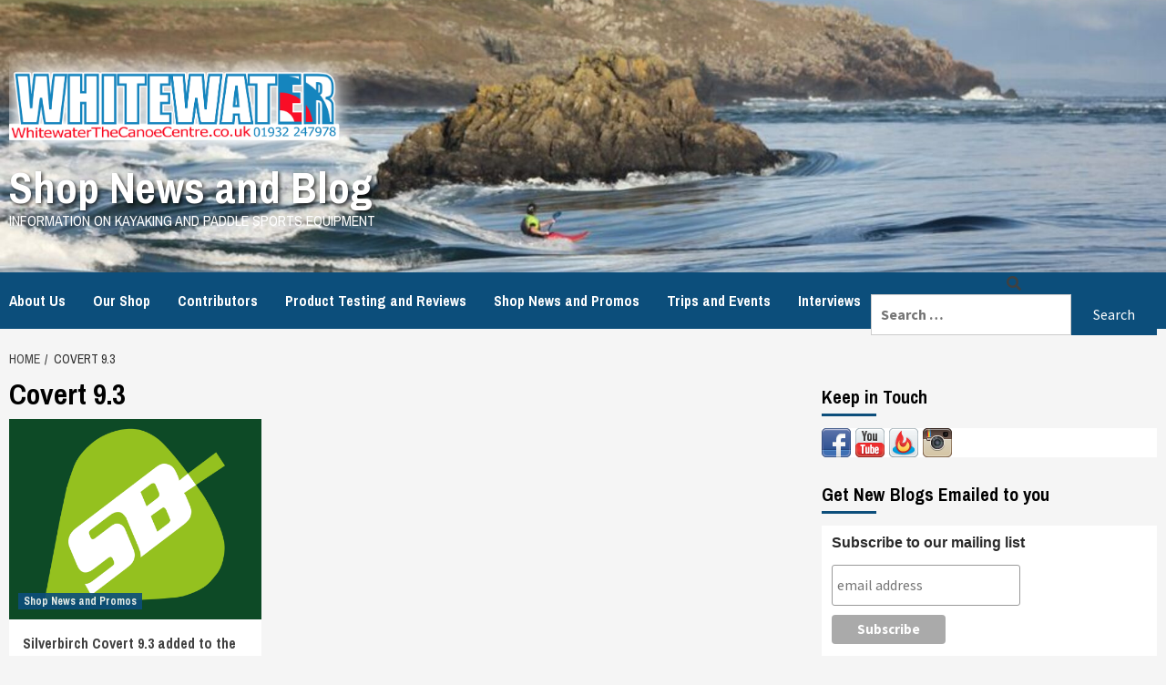

--- FILE ---
content_type: text/html; charset=UTF-8
request_url: http://blog.whitewaterthecanoecentre.co.uk/tag/covert-9-3/
body_size: 11329
content:
<!doctype html>
<html dir="ltr" lang="en-US" prefix="og: https://ogp.me/ns#">
<head>
    <meta charset="UTF-8">
    <meta name="viewport" content="width=device-width, initial-scale=1">
    <link rel="profile" href="http://gmpg.org/xfn/11">

    <title>Covert 9.3 | Shop News and Blog</title>

		<!-- All in One SEO 4.9.3 - aioseo.com -->
	<meta name="robots" content="max-image-preview:large" />
	<link rel="canonical" href="http://blog.whitewaterthecanoecentre.co.uk/tag/covert-9-3/" />
	<meta name="generator" content="All in One SEO (AIOSEO) 4.9.3" />
		<script type="application/ld+json" class="aioseo-schema">
			{"@context":"https:\/\/schema.org","@graph":[{"@type":"BreadcrumbList","@id":"http:\/\/blog.whitewaterthecanoecentre.co.uk\/tag\/covert-9-3\/#breadcrumblist","itemListElement":[{"@type":"ListItem","@id":"http:\/\/blog.whitewaterthecanoecentre.co.uk#listItem","position":1,"name":"Home","item":"http:\/\/blog.whitewaterthecanoecentre.co.uk","nextItem":{"@type":"ListItem","@id":"http:\/\/blog.whitewaterthecanoecentre.co.uk\/tag\/covert-9-3\/#listItem","name":"Covert 9.3"}},{"@type":"ListItem","@id":"http:\/\/blog.whitewaterthecanoecentre.co.uk\/tag\/covert-9-3\/#listItem","position":2,"name":"Covert 9.3","previousItem":{"@type":"ListItem","@id":"http:\/\/blog.whitewaterthecanoecentre.co.uk#listItem","name":"Home"}}]},{"@type":"CollectionPage","@id":"http:\/\/blog.whitewaterthecanoecentre.co.uk\/tag\/covert-9-3\/#collectionpage","url":"http:\/\/blog.whitewaterthecanoecentre.co.uk\/tag\/covert-9-3\/","name":"Covert 9.3 | Shop News and Blog","inLanguage":"en-US","isPartOf":{"@id":"http:\/\/blog.whitewaterthecanoecentre.co.uk\/#website"},"breadcrumb":{"@id":"http:\/\/blog.whitewaterthecanoecentre.co.uk\/tag\/covert-9-3\/#breadcrumblist"}},{"@type":"Organization","@id":"http:\/\/blog.whitewaterthecanoecentre.co.uk\/#organization","name":"Shop News and Blog","description":"Information on Kayaking and Paddle sports Equipment","url":"http:\/\/blog.whitewaterthecanoecentre.co.uk\/","logo":{"@type":"ImageObject","url":"http:\/\/blog.whitewaterthecanoecentre.co.uk\/wp-content\/uploads\/2022\/02\/cropped-cropped-wwtcctrans-1.png","@id":"http:\/\/blog.whitewaterthecanoecentre.co.uk\/tag\/covert-9-3\/#organizationLogo","width":1061,"height":354},"image":{"@id":"http:\/\/blog.whitewaterthecanoecentre.co.uk\/tag\/covert-9-3\/#organizationLogo"},"sameAs":["https:\/\/www.facebook.com\/Whitewaterthecanoecentre","https:\/\/www.instagram.com\/whitewatertcc\/","https:\/\/www.youtube.com\/user\/whitewatertcc"]},{"@type":"WebSite","@id":"http:\/\/blog.whitewaterthecanoecentre.co.uk\/#website","url":"http:\/\/blog.whitewaterthecanoecentre.co.uk\/","name":"Shop News and Blog","description":"Information on Kayaking and Paddle sports Equipment","inLanguage":"en-US","publisher":{"@id":"http:\/\/blog.whitewaterthecanoecentre.co.uk\/#organization"}}]}
		</script>
		<!-- All in One SEO -->

<link rel='dns-prefetch' href='//secure.gravatar.com' />
<link rel='dns-prefetch' href='//fonts.googleapis.com' />
<link rel='dns-prefetch' href='//v0.wordpress.com' />
<link rel='dns-prefetch' href='//c0.wp.com' />
<link rel="alternate" type="application/rss+xml" title="Shop News and Blog &raquo; Feed" href="http://blog.whitewaterthecanoecentre.co.uk/feed/" />
<link rel="alternate" type="application/rss+xml" title="Shop News and Blog &raquo; Comments Feed" href="http://blog.whitewaterthecanoecentre.co.uk/comments/feed/" />
<link rel="alternate" type="application/rss+xml" title="Shop News and Blog &raquo; Covert 9.3 Tag Feed" href="http://blog.whitewaterthecanoecentre.co.uk/tag/covert-9-3/feed/" />
		<!-- This site uses the Google Analytics by MonsterInsights plugin v8.25.0 - Using Analytics tracking - https://www.monsterinsights.com/ -->
		<!-- Note: MonsterInsights is not currently configured on this site. The site owner needs to authenticate with Google Analytics in the MonsterInsights settings panel. -->
					<!-- No tracking code set -->
				<!-- / Google Analytics by MonsterInsights -->
		<script type="text/javascript">
/* <![CDATA[ */
window._wpemojiSettings = {"baseUrl":"https:\/\/s.w.org\/images\/core\/emoji\/15.0.3\/72x72\/","ext":".png","svgUrl":"https:\/\/s.w.org\/images\/core\/emoji\/15.0.3\/svg\/","svgExt":".svg","source":{"concatemoji":"http:\/\/blog.whitewaterthecanoecentre.co.uk\/wp-includes\/js\/wp-emoji-release.min.js?ver=6.5.7"}};
/*! This file is auto-generated */
!function(i,n){var o,s,e;function c(e){try{var t={supportTests:e,timestamp:(new Date).valueOf()};sessionStorage.setItem(o,JSON.stringify(t))}catch(e){}}function p(e,t,n){e.clearRect(0,0,e.canvas.width,e.canvas.height),e.fillText(t,0,0);var t=new Uint32Array(e.getImageData(0,0,e.canvas.width,e.canvas.height).data),r=(e.clearRect(0,0,e.canvas.width,e.canvas.height),e.fillText(n,0,0),new Uint32Array(e.getImageData(0,0,e.canvas.width,e.canvas.height).data));return t.every(function(e,t){return e===r[t]})}function u(e,t,n){switch(t){case"flag":return n(e,"\ud83c\udff3\ufe0f\u200d\u26a7\ufe0f","\ud83c\udff3\ufe0f\u200b\u26a7\ufe0f")?!1:!n(e,"\ud83c\uddfa\ud83c\uddf3","\ud83c\uddfa\u200b\ud83c\uddf3")&&!n(e,"\ud83c\udff4\udb40\udc67\udb40\udc62\udb40\udc65\udb40\udc6e\udb40\udc67\udb40\udc7f","\ud83c\udff4\u200b\udb40\udc67\u200b\udb40\udc62\u200b\udb40\udc65\u200b\udb40\udc6e\u200b\udb40\udc67\u200b\udb40\udc7f");case"emoji":return!n(e,"\ud83d\udc26\u200d\u2b1b","\ud83d\udc26\u200b\u2b1b")}return!1}function f(e,t,n){var r="undefined"!=typeof WorkerGlobalScope&&self instanceof WorkerGlobalScope?new OffscreenCanvas(300,150):i.createElement("canvas"),a=r.getContext("2d",{willReadFrequently:!0}),o=(a.textBaseline="top",a.font="600 32px Arial",{});return e.forEach(function(e){o[e]=t(a,e,n)}),o}function t(e){var t=i.createElement("script");t.src=e,t.defer=!0,i.head.appendChild(t)}"undefined"!=typeof Promise&&(o="wpEmojiSettingsSupports",s=["flag","emoji"],n.supports={everything:!0,everythingExceptFlag:!0},e=new Promise(function(e){i.addEventListener("DOMContentLoaded",e,{once:!0})}),new Promise(function(t){var n=function(){try{var e=JSON.parse(sessionStorage.getItem(o));if("object"==typeof e&&"number"==typeof e.timestamp&&(new Date).valueOf()<e.timestamp+604800&&"object"==typeof e.supportTests)return e.supportTests}catch(e){}return null}();if(!n){if("undefined"!=typeof Worker&&"undefined"!=typeof OffscreenCanvas&&"undefined"!=typeof URL&&URL.createObjectURL&&"undefined"!=typeof Blob)try{var e="postMessage("+f.toString()+"("+[JSON.stringify(s),u.toString(),p.toString()].join(",")+"));",r=new Blob([e],{type:"text/javascript"}),a=new Worker(URL.createObjectURL(r),{name:"wpTestEmojiSupports"});return void(a.onmessage=function(e){c(n=e.data),a.terminate(),t(n)})}catch(e){}c(n=f(s,u,p))}t(n)}).then(function(e){for(var t in e)n.supports[t]=e[t],n.supports.everything=n.supports.everything&&n.supports[t],"flag"!==t&&(n.supports.everythingExceptFlag=n.supports.everythingExceptFlag&&n.supports[t]);n.supports.everythingExceptFlag=n.supports.everythingExceptFlag&&!n.supports.flag,n.DOMReady=!1,n.readyCallback=function(){n.DOMReady=!0}}).then(function(){return e}).then(function(){var e;n.supports.everything||(n.readyCallback(),(e=n.source||{}).concatemoji?t(e.concatemoji):e.wpemoji&&e.twemoji&&(t(e.twemoji),t(e.wpemoji)))}))}((window,document),window._wpemojiSettings);
/* ]]> */
</script>
<link rel='stylesheet' id='oQey-front-css-css' href='http://blog.whitewaterthecanoecentre.co.uk/wp-content/plugins/oqey-gallery/css/oqeystyle.css?ver=6.5.7' type='text/css' media='all' />
<style id='wp-emoji-styles-inline-css' type='text/css'>

	img.wp-smiley, img.emoji {
		display: inline !important;
		border: none !important;
		box-shadow: none !important;
		height: 1em !important;
		width: 1em !important;
		margin: 0 0.07em !important;
		vertical-align: -0.1em !important;
		background: none !important;
		padding: 0 !important;
	}
</style>
<link rel='stylesheet' id='wp-block-library-css' href='https://c0.wp.com/c/6.5.7/wp-includes/css/dist/block-library/style.min.css' type='text/css' media='all' />
<style id='wp-block-library-inline-css' type='text/css'>
.has-text-align-justify{text-align:justify;}
</style>
<link rel='stylesheet' id='aioseo/css/src/vue/standalone/blocks/table-of-contents/global.scss-css' href='http://blog.whitewaterthecanoecentre.co.uk/wp-content/plugins/all-in-one-seo-pack/dist/Lite/assets/css/table-of-contents/global.e90f6d47.css?ver=4.9.3' type='text/css' media='all' />
<link rel='stylesheet' id='mediaelement-css' href='https://c0.wp.com/c/6.5.7/wp-includes/js/mediaelement/mediaelementplayer-legacy.min.css' type='text/css' media='all' />
<link rel='stylesheet' id='wp-mediaelement-css' href='https://c0.wp.com/c/6.5.7/wp-includes/js/mediaelement/wp-mediaelement.min.css' type='text/css' media='all' />
<style id='classic-theme-styles-inline-css' type='text/css'>
/*! This file is auto-generated */
.wp-block-button__link{color:#fff;background-color:#32373c;border-radius:9999px;box-shadow:none;text-decoration:none;padding:calc(.667em + 2px) calc(1.333em + 2px);font-size:1.125em}.wp-block-file__button{background:#32373c;color:#fff;text-decoration:none}
</style>
<style id='global-styles-inline-css' type='text/css'>
body{--wp--preset--color--black: #000000;--wp--preset--color--cyan-bluish-gray: #abb8c3;--wp--preset--color--white: #ffffff;--wp--preset--color--pale-pink: #f78da7;--wp--preset--color--vivid-red: #cf2e2e;--wp--preset--color--luminous-vivid-orange: #ff6900;--wp--preset--color--luminous-vivid-amber: #fcb900;--wp--preset--color--light-green-cyan: #7bdcb5;--wp--preset--color--vivid-green-cyan: #00d084;--wp--preset--color--pale-cyan-blue: #8ed1fc;--wp--preset--color--vivid-cyan-blue: #0693e3;--wp--preset--color--vivid-purple: #9b51e0;--wp--preset--gradient--vivid-cyan-blue-to-vivid-purple: linear-gradient(135deg,rgba(6,147,227,1) 0%,rgb(155,81,224) 100%);--wp--preset--gradient--light-green-cyan-to-vivid-green-cyan: linear-gradient(135deg,rgb(122,220,180) 0%,rgb(0,208,130) 100%);--wp--preset--gradient--luminous-vivid-amber-to-luminous-vivid-orange: linear-gradient(135deg,rgba(252,185,0,1) 0%,rgba(255,105,0,1) 100%);--wp--preset--gradient--luminous-vivid-orange-to-vivid-red: linear-gradient(135deg,rgba(255,105,0,1) 0%,rgb(207,46,46) 100%);--wp--preset--gradient--very-light-gray-to-cyan-bluish-gray: linear-gradient(135deg,rgb(238,238,238) 0%,rgb(169,184,195) 100%);--wp--preset--gradient--cool-to-warm-spectrum: linear-gradient(135deg,rgb(74,234,220) 0%,rgb(151,120,209) 20%,rgb(207,42,186) 40%,rgb(238,44,130) 60%,rgb(251,105,98) 80%,rgb(254,248,76) 100%);--wp--preset--gradient--blush-light-purple: linear-gradient(135deg,rgb(255,206,236) 0%,rgb(152,150,240) 100%);--wp--preset--gradient--blush-bordeaux: linear-gradient(135deg,rgb(254,205,165) 0%,rgb(254,45,45) 50%,rgb(107,0,62) 100%);--wp--preset--gradient--luminous-dusk: linear-gradient(135deg,rgb(255,203,112) 0%,rgb(199,81,192) 50%,rgb(65,88,208) 100%);--wp--preset--gradient--pale-ocean: linear-gradient(135deg,rgb(255,245,203) 0%,rgb(182,227,212) 50%,rgb(51,167,181) 100%);--wp--preset--gradient--electric-grass: linear-gradient(135deg,rgb(202,248,128) 0%,rgb(113,206,126) 100%);--wp--preset--gradient--midnight: linear-gradient(135deg,rgb(2,3,129) 0%,rgb(40,116,252) 100%);--wp--preset--font-size--small: 13px;--wp--preset--font-size--medium: 20px;--wp--preset--font-size--large: 36px;--wp--preset--font-size--x-large: 42px;--wp--preset--spacing--20: 0.44rem;--wp--preset--spacing--30: 0.67rem;--wp--preset--spacing--40: 1rem;--wp--preset--spacing--50: 1.5rem;--wp--preset--spacing--60: 2.25rem;--wp--preset--spacing--70: 3.38rem;--wp--preset--spacing--80: 5.06rem;--wp--preset--shadow--natural: 6px 6px 9px rgba(0, 0, 0, 0.2);--wp--preset--shadow--deep: 12px 12px 50px rgba(0, 0, 0, 0.4);--wp--preset--shadow--sharp: 6px 6px 0px rgba(0, 0, 0, 0.2);--wp--preset--shadow--outlined: 6px 6px 0px -3px rgba(255, 255, 255, 1), 6px 6px rgba(0, 0, 0, 1);--wp--preset--shadow--crisp: 6px 6px 0px rgba(0, 0, 0, 1);}:where(.is-layout-flex){gap: 0.5em;}:where(.is-layout-grid){gap: 0.5em;}body .is-layout-flex{display: flex;}body .is-layout-flex{flex-wrap: wrap;align-items: center;}body .is-layout-flex > *{margin: 0;}body .is-layout-grid{display: grid;}body .is-layout-grid > *{margin: 0;}:where(.wp-block-columns.is-layout-flex){gap: 2em;}:where(.wp-block-columns.is-layout-grid){gap: 2em;}:where(.wp-block-post-template.is-layout-flex){gap: 1.25em;}:where(.wp-block-post-template.is-layout-grid){gap: 1.25em;}.has-black-color{color: var(--wp--preset--color--black) !important;}.has-cyan-bluish-gray-color{color: var(--wp--preset--color--cyan-bluish-gray) !important;}.has-white-color{color: var(--wp--preset--color--white) !important;}.has-pale-pink-color{color: var(--wp--preset--color--pale-pink) !important;}.has-vivid-red-color{color: var(--wp--preset--color--vivid-red) !important;}.has-luminous-vivid-orange-color{color: var(--wp--preset--color--luminous-vivid-orange) !important;}.has-luminous-vivid-amber-color{color: var(--wp--preset--color--luminous-vivid-amber) !important;}.has-light-green-cyan-color{color: var(--wp--preset--color--light-green-cyan) !important;}.has-vivid-green-cyan-color{color: var(--wp--preset--color--vivid-green-cyan) !important;}.has-pale-cyan-blue-color{color: var(--wp--preset--color--pale-cyan-blue) !important;}.has-vivid-cyan-blue-color{color: var(--wp--preset--color--vivid-cyan-blue) !important;}.has-vivid-purple-color{color: var(--wp--preset--color--vivid-purple) !important;}.has-black-background-color{background-color: var(--wp--preset--color--black) !important;}.has-cyan-bluish-gray-background-color{background-color: var(--wp--preset--color--cyan-bluish-gray) !important;}.has-white-background-color{background-color: var(--wp--preset--color--white) !important;}.has-pale-pink-background-color{background-color: var(--wp--preset--color--pale-pink) !important;}.has-vivid-red-background-color{background-color: var(--wp--preset--color--vivid-red) !important;}.has-luminous-vivid-orange-background-color{background-color: var(--wp--preset--color--luminous-vivid-orange) !important;}.has-luminous-vivid-amber-background-color{background-color: var(--wp--preset--color--luminous-vivid-amber) !important;}.has-light-green-cyan-background-color{background-color: var(--wp--preset--color--light-green-cyan) !important;}.has-vivid-green-cyan-background-color{background-color: var(--wp--preset--color--vivid-green-cyan) !important;}.has-pale-cyan-blue-background-color{background-color: var(--wp--preset--color--pale-cyan-blue) !important;}.has-vivid-cyan-blue-background-color{background-color: var(--wp--preset--color--vivid-cyan-blue) !important;}.has-vivid-purple-background-color{background-color: var(--wp--preset--color--vivid-purple) !important;}.has-black-border-color{border-color: var(--wp--preset--color--black) !important;}.has-cyan-bluish-gray-border-color{border-color: var(--wp--preset--color--cyan-bluish-gray) !important;}.has-white-border-color{border-color: var(--wp--preset--color--white) !important;}.has-pale-pink-border-color{border-color: var(--wp--preset--color--pale-pink) !important;}.has-vivid-red-border-color{border-color: var(--wp--preset--color--vivid-red) !important;}.has-luminous-vivid-orange-border-color{border-color: var(--wp--preset--color--luminous-vivid-orange) !important;}.has-luminous-vivid-amber-border-color{border-color: var(--wp--preset--color--luminous-vivid-amber) !important;}.has-light-green-cyan-border-color{border-color: var(--wp--preset--color--light-green-cyan) !important;}.has-vivid-green-cyan-border-color{border-color: var(--wp--preset--color--vivid-green-cyan) !important;}.has-pale-cyan-blue-border-color{border-color: var(--wp--preset--color--pale-cyan-blue) !important;}.has-vivid-cyan-blue-border-color{border-color: var(--wp--preset--color--vivid-cyan-blue) !important;}.has-vivid-purple-border-color{border-color: var(--wp--preset--color--vivid-purple) !important;}.has-vivid-cyan-blue-to-vivid-purple-gradient-background{background: var(--wp--preset--gradient--vivid-cyan-blue-to-vivid-purple) !important;}.has-light-green-cyan-to-vivid-green-cyan-gradient-background{background: var(--wp--preset--gradient--light-green-cyan-to-vivid-green-cyan) !important;}.has-luminous-vivid-amber-to-luminous-vivid-orange-gradient-background{background: var(--wp--preset--gradient--luminous-vivid-amber-to-luminous-vivid-orange) !important;}.has-luminous-vivid-orange-to-vivid-red-gradient-background{background: var(--wp--preset--gradient--luminous-vivid-orange-to-vivid-red) !important;}.has-very-light-gray-to-cyan-bluish-gray-gradient-background{background: var(--wp--preset--gradient--very-light-gray-to-cyan-bluish-gray) !important;}.has-cool-to-warm-spectrum-gradient-background{background: var(--wp--preset--gradient--cool-to-warm-spectrum) !important;}.has-blush-light-purple-gradient-background{background: var(--wp--preset--gradient--blush-light-purple) !important;}.has-blush-bordeaux-gradient-background{background: var(--wp--preset--gradient--blush-bordeaux) !important;}.has-luminous-dusk-gradient-background{background: var(--wp--preset--gradient--luminous-dusk) !important;}.has-pale-ocean-gradient-background{background: var(--wp--preset--gradient--pale-ocean) !important;}.has-electric-grass-gradient-background{background: var(--wp--preset--gradient--electric-grass) !important;}.has-midnight-gradient-background{background: var(--wp--preset--gradient--midnight) !important;}.has-small-font-size{font-size: var(--wp--preset--font-size--small) !important;}.has-medium-font-size{font-size: var(--wp--preset--font-size--medium) !important;}.has-large-font-size{font-size: var(--wp--preset--font-size--large) !important;}.has-x-large-font-size{font-size: var(--wp--preset--font-size--x-large) !important;}
.wp-block-navigation a:where(:not(.wp-element-button)){color: inherit;}
:where(.wp-block-post-template.is-layout-flex){gap: 1.25em;}:where(.wp-block-post-template.is-layout-grid){gap: 1.25em;}
:where(.wp-block-columns.is-layout-flex){gap: 2em;}:where(.wp-block-columns.is-layout-grid){gap: 2em;}
.wp-block-pullquote{font-size: 1.5em;line-height: 1.6;}
</style>
<link rel='stylesheet' id='newsport-google-fonts-css' href='https://fonts.googleapis.com/css?family=Archivo+Narrow:400,400italic,700' type='text/css' media='all' />
<link rel='stylesheet' id='bootstrap-css' href='http://blog.whitewaterthecanoecentre.co.uk/wp-content/themes/covernews/assets/bootstrap/css/bootstrap.min.css?ver=6.5.7' type='text/css' media='all' />
<link rel='stylesheet' id='covernews-style-css' href='http://blog.whitewaterthecanoecentre.co.uk/wp-content/themes/covernews/style.css?ver=6.5.7' type='text/css' media='all' />
<link rel='stylesheet' id='newsport-css' href='http://blog.whitewaterthecanoecentre.co.uk/wp-content/themes/newsport/style.css?ver=1.1.0' type='text/css' media='all' />
<link rel='stylesheet' id='font-awesome-v5-css' href='http://blog.whitewaterthecanoecentre.co.uk/wp-content/themes/covernews/assets/font-awesome-v5/css/fontawesome-all.min.css?ver=6.5.7' type='text/css' media='all' />
<link rel='stylesheet' id='slick-css' href='http://blog.whitewaterthecanoecentre.co.uk/wp-content/themes/covernews/assets/slick/css/slick.min.css?ver=6.5.7' type='text/css' media='all' />
<link rel='stylesheet' id='covernews-google-fonts-css' href='https://fonts.googleapis.com/css?family=Source%20Sans%20Pro:400,400i,700,700i|Lato:400,300,400italic,900,700&#038;subset=latin,latin-ext' type='text/css' media='all' />
<link rel='stylesheet' id='tablepress-default-css' href='http://blog.whitewaterthecanoecentre.co.uk/wp-content/plugins/tablepress/css/default.min.css?ver=1.14' type='text/css' media='all' />
<link rel='stylesheet' id='jetpack_css-css' href='https://c0.wp.com/p/jetpack/10.6.2/css/jetpack.css' type='text/css' media='all' />
<script type="text/javascript" src="https://c0.wp.com/c/6.5.7/wp-includes/js/swfobject.js" id="swfobject-js"></script>
<script type="text/javascript" src="https://c0.wp.com/c/6.5.7/wp-includes/js/jquery/jquery.min.js" id="jquery-core-js"></script>
<script type="text/javascript" src="https://c0.wp.com/c/6.5.7/wp-includes/js/jquery/jquery-migrate.min.js" id="jquery-migrate-js"></script>
<link rel="https://api.w.org/" href="http://blog.whitewaterthecanoecentre.co.uk/wp-json/" /><link rel="alternate" type="application/json" href="http://blog.whitewaterthecanoecentre.co.uk/wp-json/wp/v2/tags/237" /><link rel="EditURI" type="application/rsd+xml" title="RSD" href="http://blog.whitewaterthecanoecentre.co.uk/xmlrpc.php?rsd" />
<meta name="generator" content="WordPress 6.5.7" />
<meta property="fb:app_id" content=""/>

<script type="text/javascript" src="http://blog.whitewaterthecanoecentre.co.uk/wp-content/plugins/oqey-gallery/js/oqey-js-drag-iphone.js"></script>
<script type="text/javascript" src="http://blog.whitewaterthecanoecentre.co.uk/wp-content/plugins/oqey-gallery/js/oqey.js"></script>
<script type="text/javascript">
jQuery(document).ready(function($){
jQuery(".larrowjs").hover(
         function () {
           jQuery(this).attr("src" , "http://blog.whitewaterthecanoecentre.co.uk/wp-content/plugins/oqey-gallery/images/arrow-left-hover.png");
         },
         function () {
           jQuery(this).attr("src" , "http://blog.whitewaterthecanoecentre.co.uk/wp-content/plugins/oqey-gallery/images/arrow-left.png");
         });

        jQuery(".rarrowjs").hover(
        function () {
          jQuery(this).attr("src" , "http://blog.whitewaterthecanoecentre.co.uk/wp-content/plugins/oqey-gallery/images/arrow-right-hover.png");
        },
        function () {
          jQuery(this).attr("src" , "http://blog.whitewaterthecanoecentre.co.uk/wp-content/plugins/oqey-gallery/images/arrow-right.png");
        });
});
</script><script charset="utf-8" type="text/javascript">var switchTo5x=false;</script><script charset="utf-8" type="text/javascript" src="http://w.sharethis.com/button/buttons.js"></script><script type="text/javascript">stLight.options({publisher:'wp.b6f844cd-4b22-4195-af9f-4235401b2b98'});var st_type='wordpress3.2.1';</script><style type="text/css">
ul.scfw_16px li, ul.scfw_24px li, ul.scfw_32px li, ul.scfw_16px li a, ul.scfw_24px li a, ul.scfw_32px li a {
	display:inline !important;
	float:none !important;
	border:0 !important;
	background:transparent none !important;
	margin:0 !important;
	padding:0 !important;
}
ul.scfw_16px li {
	margin:0 2px 0 0 !important;
}
ul.scfw_24px li {
	margin:0 3px 0 0 !important;
}
ul.scfw_32px li {
	margin:0 5px 0 0 !important;
}
ul.scfw_text_img li:before, ul.scfw_16px li:before, ul.scfw_24px li:before, ul.scfw_32px li:before {
	content:none !important;
}
.scfw img {
	float:none !important;
}
</style>	
	<style type='text/css'>img#wpstats{display:none}</style>
	        <style type="text/css">
                        body .masthead-banner.data-bg:before {
                background: rgba(0,0,0,0);
            }
                        .site-title a,
            .site-header .site-branding .site-title a:visited,
            .site-header .site-branding .site-title a:hover,
            .site-description {
                color: #ffffff;
            }

            .site-branding .site-title {
                font-size: 48px;
            }

            @media only screen and (max-width: 640px) {
                .site-branding .site-title {
                    font-size: 60px;

                }
              }   

           @media only screen and (max-width: 375px) {
                    .site-branding .site-title {
                        font-size: 50px;

                    }
                }
                
            

        </style>
        <link rel="icon" href="http://blog.whitewaterthecanoecentre.co.uk/wp-content/uploads/2022/02/WWTCC-Square-Logo-150x150.jpg" sizes="32x32" />
<link rel="icon" href="http://blog.whitewaterthecanoecentre.co.uk/wp-content/uploads/2022/02/WWTCC-Square-Logo-300x300.jpg" sizes="192x192" />
<link rel="apple-touch-icon" href="http://blog.whitewaterthecanoecentre.co.uk/wp-content/uploads/2022/02/WWTCC-Square-Logo-300x300.jpg" />
<meta name="msapplication-TileImage" content="http://blog.whitewaterthecanoecentre.co.uk/wp-content/uploads/2022/02/WWTCC-Square-Logo-300x300.jpg" />
</head>

<body class="archive tag tag-covert-9-3 tag-237 wp-custom-logo hfeed default-content-layout align-content-left">

    <div id="af-preloader">
        <div id="loader-wrapper">
            <div id="loader"></div>
        </div>
    </div>

<div id="page" class="site">
    <a class="skip-link screen-reader-text" href="#content">Skip to content</a>

    <div class="header-layout-1">
                <header id="masthead" class="site-header">
                        <div class="masthead-banner data-bg"
                 data-background="http://blog.whitewaterthecanoecentre.co.uk/wp-content/uploads/2022/02/cropped-Banner-1.jpg">
                <div class="container">
                    <div class="row">
                        <div class="col-md-4">
                            <div class="site-branding">
                                <a href="http://blog.whitewaterthecanoecentre.co.uk/" class="custom-logo-link" rel="home"><img width="1061" height="354" src="http://blog.whitewaterthecanoecentre.co.uk/wp-content/uploads/2022/02/cropped-cropped-wwtcctrans-1.png" class="custom-logo" alt="Shop News and Blog" decoding="async" fetchpriority="high" srcset="http://blog.whitewaterthecanoecentre.co.uk/wp-content/uploads/2022/02/cropped-cropped-wwtcctrans-1.png 1061w, http://blog.whitewaterthecanoecentre.co.uk/wp-content/uploads/2022/02/cropped-cropped-wwtcctrans-1-300x100.png 300w, http://blog.whitewaterthecanoecentre.co.uk/wp-content/uploads/2022/02/cropped-cropped-wwtcctrans-1-1024x342.png 1024w, http://blog.whitewaterthecanoecentre.co.uk/wp-content/uploads/2022/02/cropped-cropped-wwtcctrans-1-768x256.png 768w" sizes="(max-width: 1061px) 100vw, 1061px" /></a>                                    <p class="site-title font-family-1">
                                        <a href="http://blog.whitewaterthecanoecentre.co.uk/"
                                           rel="home">Shop News and Blog</a>
                                    </p>
                                
                                                                    <p class="site-description">Information on Kayaking and Paddle sports Equipment</p>
                                                            </div>
                        </div>
                        <div class="col-md-8">
                                                    </div>
                    </div>
                </div>
            </div>
            <nav id="site-navigation" class="main-navigation">
                <div class="container">
                    <div class="row">
                        <div class="kol-12">
                            <div class="navigation-container">



                                <span class="toggle-menu" aria-controls="primary-menu" aria-expanded="false">
                                <span class="screen-reader-text">Primary Menu</span>
                                 <i class="ham"></i>
                        </span>
                                <span class="af-mobile-site-title-wrap">
                            <a href="http://blog.whitewaterthecanoecentre.co.uk/" class="custom-logo-link" rel="home"><img width="1061" height="354" src="http://blog.whitewaterthecanoecentre.co.uk/wp-content/uploads/2022/02/cropped-cropped-wwtcctrans-1.png" class="custom-logo" alt="Shop News and Blog" decoding="async" srcset="http://blog.whitewaterthecanoecentre.co.uk/wp-content/uploads/2022/02/cropped-cropped-wwtcctrans-1.png 1061w, http://blog.whitewaterthecanoecentre.co.uk/wp-content/uploads/2022/02/cropped-cropped-wwtcctrans-1-300x100.png 300w, http://blog.whitewaterthecanoecentre.co.uk/wp-content/uploads/2022/02/cropped-cropped-wwtcctrans-1-1024x342.png 1024w, http://blog.whitewaterthecanoecentre.co.uk/wp-content/uploads/2022/02/cropped-cropped-wwtcctrans-1-768x256.png 768w" sizes="(max-width: 1061px) 100vw, 1061px" /></a>                                    <p class="site-title font-family-1">
                                <a href="http://blog.whitewaterthecanoecentre.co.uk/"
                                   rel="home">Shop News and Blog</a>
                            </p>
                        </span>
                                <div class="menu main-menu"><ul id="primary-menu" class="menu"><li id="menu-item-650" class="menu-item menu-item-type-post_type menu-item-object-page menu-item-650"><a href="http://blog.whitewaterthecanoecentre.co.uk/about/">About Us</a></li>
<li id="menu-item-737" class="menu-item menu-item-type-custom menu-item-object-custom menu-item-737"><a href="http://whitewaterthecanoecentre.co.uk">Our Shop</a></li>
<li id="menu-item-651" class="menu-item menu-item-type-post_type menu-item-object-page menu-item-651"><a href="http://blog.whitewaterthecanoecentre.co.uk/contributers/">Contributors</a></li>
<li id="menu-item-652" class="menu-item menu-item-type-taxonomy menu-item-object-category menu-item-652"><a href="http://blog.whitewaterthecanoecentre.co.uk/category/product-testing-and-reviews/">Product Testing and Reviews</a></li>
<li id="menu-item-653" class="menu-item menu-item-type-taxonomy menu-item-object-category menu-item-653"><a href="http://blog.whitewaterthecanoecentre.co.uk/category/shop-news-and-promos/">Shop News and Promos</a></li>
<li id="menu-item-654" class="menu-item menu-item-type-taxonomy menu-item-object-category menu-item-654"><a href="http://blog.whitewaterthecanoecentre.co.uk/category/trips-and-events/">Trips and Events</a></li>
<li id="menu-item-658" class="menu-item menu-item-type-taxonomy menu-item-object-category menu-item-658"><a href="http://blog.whitewaterthecanoecentre.co.uk/category/interviews/">Interviews</a></li>
</ul></div>
                                <div class="cart-search">

                                    <div class="af-search-wrap">
                                        <div class="search-overlay">
                                            <a href="#" title="Search" class="search-icon">
                                                <i class="fa fa-search"></i>
                                            </a>
                                            <div class="af-search-form">
                                                <form role="search" method="get" class="search-form" action="http://blog.whitewaterthecanoecentre.co.uk/">
				<label>
					<span class="screen-reader-text">Search for:</span>
					<input type="search" class="search-field" placeholder="Search &hellip;" value="" name="s" />
				</label>
				<input type="submit" class="search-submit" value="Search" />
			</form>                                            </div>
                                        </div>
                                    </div>
                                </div>


                            </div>
                        </div>
                    </div>
                </div>
            </nav>
        </header>
    </div>

    <div id="content" class="container">


        <div class="em-breadcrumbs font-family-1">
                <div class="row">
                        <div role="navigation" aria-label="Breadcrumbs" class="breadcrumb-trail breadcrumbs" itemprop="breadcrumb"><ul class="trail-items" itemscope itemtype="http://schema.org/BreadcrumbList"><meta name="numberOfItems" content="2" /><meta name="itemListOrder" content="Ascending" /><li itemprop="itemListElement" itemscope itemtype="http://schema.org/ListItem" class="trail-item trail-begin"><a href="http://blog.whitewaterthecanoecentre.co.uk/" rel="home" itemprop="item"><span itemprop="name">Home</span></a><meta itemprop="position" content="1" /></li><li itemprop="itemListElement" itemscope itemtype="http://schema.org/ListItem" class="trail-item trail-end"><span itemprop="item"><span itemprop="name">Covert 9.3</span></span><meta itemprop="position" content="2" /></li></ul></div>                </div>
        </div>


            <div class="row">

                <div id="primary" class="content-area">
                    <main id="main" class="site-main">

                        
                            <header class="header-title-wrapper1">
                                <h1 class="page-title">Covert 9.3</h1>                            </header><!-- .header-title-wrapper -->
                            <div class="row">
                            

        <article id="post-1905" class="col-lg-4 col-sm-4 col-md-4 latest-posts-grid post-1905 post type-post status-publish format-standard has-post-thumbnail hentry category-shop-news-and-promos tag-covert-9-3 tag-demo tag-london-canoe-shop tag-oc1-demo tag-silverbirch-canoes tag-try-a-silverbirch-covert tag-wwtcc"                 data-mh="archive-layout-grid">
            
<div class="align-items-center">
        <div class="spotlight-post">
            <figure class="categorised-article inside-img">
                <div class="categorised-article-wrapper">
                    <div class="data-bg-hover data-bg data-bg-categorised"
                         data-background="http://blog.whitewaterthecanoecentre.co.uk/wp-content/uploads/2015/12/Silver-Birch-Logo.png">
                        <a href="http://blog.whitewaterthecanoecentre.co.uk/silverbirch-covert-9-3-added-to-the-demo-fleet/"></a>
                    </div>
                                        <div class="figure-categories figure-categories-bg">
                        <ul class="cat-links"><li class="meta-category">
                             <a class="covernews-categories category-color-1" href="http://blog.whitewaterthecanoecentre.co.uk/category/shop-news-and-promos/" alt="View all posts in Shop News and Promos"> 
                                 Shop News and Promos
                             </a>
                        </li></ul>                    </div>
                </div>

            </figure>
            <figcaption>

                <h3 class="article-title article-title-1">
                    <a href="http://blog.whitewaterthecanoecentre.co.uk/silverbirch-covert-9-3-added-to-the-demo-fleet/">
                        Silverbirch Covert 9.3 added to the Demo Fleet                    </a>
                </h3>
                <div class="grid-item-metadata">
                    
        <span class="author-links">
                            <span class="item-metadata posts-date">
                <i class="far fa-clock"></i>10 years ago            </span>
                        
                <span class="item-metadata posts-author">
            <a href="http://blog.whitewaterthecanoecentre.co.uk/author/richard/">
                Richard            </a>
        </span>
                    </span>
                        </div>
                                    <div class="full-item-discription">
                        <div class="post-description">
                            <p>The Silverbirch Covert is now available to demo at Whitewater the Canoe Centre on the</p>
<p><span class='st_facebook_buttons' st_title='Silverbirch Covert 9.3 added to the Demo Fleet' st_url='http://blog.whitewaterthecanoecentre.co.uk/silverbirch-covert-9-3-added-to-the-demo-fleet/' displayText='share'></span><span class='st_twitter_buttons' st_title='Silverbirch Covert 9.3 added to the Demo Fleet' st_url='http://blog.whitewaterthecanoecentre.co.uk/silverbirch-covert-9-3-added-to-the-demo-fleet/' displayText='share'></span><span class='st_email_buttons' st_title='Silverbirch Covert 9.3 added to the Demo Fleet' st_url='http://blog.whitewaterthecanoecentre.co.uk/silverbirch-covert-9-3-added-to-the-demo-fleet/' displayText='share'></span><span class='st_sharethis_buttons' st_title='Silverbirch Covert 9.3 added to the Demo Fleet' st_url='http://blog.whitewaterthecanoecentre.co.uk/silverbirch-covert-9-3-added-to-the-demo-fleet/' displayText='share'></span><span class='st_fblike_buttons' st_title='Silverbirch Covert 9.3 added to the Demo Fleet' st_url='http://blog.whitewaterthecanoecentre.co.uk/silverbirch-covert-9-3-added-to-the-demo-fleet/' displayText='share'></span></p>
                        </div>
                    </div>
                            </figcaption>
    </div>
    </div>







        </article>
                                <div class="col col-ten">
                                <div class="covernews-pagination">
                                                                    </div>
                            </div>
                                            </div>
                    </main><!-- #main -->
                </div><!-- #primary -->

                <aside id="secondary" class="widget-area aft-sticky-sidebar">
	<div id="scfw-2" class="widget covernews-widget scfw"><h2 class="widget-title widget-title-1"><span>Keep in Touch</span></h2><ul class="scfw_32px" style="list-style:none;margin:0;padding:0;"><li><a href="http://www.facebook.com/Whitewaterthecanoecentre" title="Connect on Facebook" target="_blank"><img src="http://blog.whitewaterthecanoecentre.co.uk/wp-content/plugins/subscribe-connect-follow-widget/images/32px/facebook.png" alt="Facebook" height="32px" width="32px" /></a></li><li><a href="https://www.youtube.com/user/whitewatertcc" title="whitewatertcc - YouTube" target="_blank"><img src="http://blog.whitewaterthecanoecentre.co.uk/wp-content/plugins/subscribe-connect-follow-widget/images/32px/youtube.png" alt="YouTube" height="32px" width="32px" /></a></li><li><a href="http://feeds.feedburner.com/http://feeds.feedburner.com/co/TyKEZ" title="Subscribe to RSS Feed" target="_blank"><img src="http://blog.whitewaterthecanoecentre.co.uk/wp-content/plugins/subscribe-connect-follow-widget/images/32px/feedburner.png" alt="RSS Feed" height="32px" width="32px" /></a></li><li><a href="http://instagram.com/https://www.instagram.com/whitewatertcc/" title="https://www.instagram.com/whitewatertcc/ on Instagram" target="_blank"><img src="http://blog.whitewaterthecanoecentre.co.uk/wp-content/plugins/subscribe-connect-follow-widget/images/32px/instagram.png" alt="Instagram" height="32px" width="32px" /></a></li></ul></div><div id="text-3" class="widget covernews-widget widget_text"><h2 class="widget-title widget-title-1"><span>Get New Blogs Emailed to you</span></h2>			<div class="textwidget"><!-- Begin MailChimp Signup Form -->
<link href="http://cdn-images.mailchimp.com/embedcode/slim-081711.css" rel="stylesheet" type="text/css">
<style type="text/css">
	#mc_embed_signup{background:#fff; clear:left; font:14px Helvetica,Arial,sans-serif; }
	/* Add your own MailChimp form style overrides in your site stylesheet or in this style block.
	   We recommend moving this block and the preceding CSS link to the HEAD of your HTML file. */
</style>
<div id="mc_embed_signup">
<form action="http://whitewaterthecanoecentre.us2.list-manage1.com/subscribe/post?u=4dfc1cf7c2aff5e2e005e28f3&amp;id=40e37adb57" method="post" id="mc-embedded-subscribe-form" name="mc-embedded-subscribe-form" class="validate" target="_blank">
	<label for="mce-EMAIL">Subscribe to our mailing list</label>
	<input type="email" value="" name="EMAIL" class="email" id="mce-EMAIL" placeholder="email address" required>
	<div class="clear"><input type="submit" value="Subscribe" name="subscribe" id="mc-embedded-subscribe" class="button"></div>
</form>
</div>

<!--End mc_embed_signup--></div>
		</div>
		<div id="recent-posts-3" class="widget covernews-widget widget_recent_entries">
		<h2 class="widget-title widget-title-1"><span>Recent Posts</span></h2>
		<ul>
											<li>
					<a href="http://blog.whitewaterthecanoecentre.co.uk/wave-sport-hydra-125-big-fun-small-boat/">Wave Sport Hydra 125: Big fun, small boat!</a>
									</li>
											<li>
					<a href="http://blog.whitewaterthecanoecentre.co.uk/lets-be-better-lets-do-circular/">Let&#8217;s be better, let&#8217;s do circular.</a>
									</li>
											<li>
					<a href="http://blog.whitewaterthecanoecentre.co.uk/lee-valley-kayak-cross-junior-u23-and-senior-selection-races-31st-march-1st-april/">Lee Valley Kayak Cross Junior, U23 and Senior Selection Races 31st March/1st April</a>
									</li>
											<li>
					<a href="http://blog.whitewaterthecanoecentre.co.uk/a-new-era-for-kayak-outfitting/">A new era for kayak outfitting?</a>
									</li>
											<li>
					<a href="http://blog.whitewaterthecanoecentre.co.uk/the-new-pyranha-reactr-first-look/">The new Pyranha ReactR &#8220;First Look&#8221;</a>
									</li>
											<li>
					<a href="http://blog.whitewaterthecanoecentre.co.uk/have-you-seen-the-great-new-gear-from-nrs/">Have you seen the great new gear from NRS?</a>
									</li>
					</ul>

		</div><div id="nav_menu-3" class="widget covernews-widget widget_nav_menu"><h2 class="widget-title widget-title-1"><span>Topics</span></h2><div class="menu-categories-container"><ul id="menu-categories" class="menu"><li id="menu-item-154" class="menu-item menu-item-type-taxonomy menu-item-object-category menu-item-154"><a href="http://blog.whitewaterthecanoecentre.co.uk/category/product-testing-and-reviews/">Product Testing and Reviews</a></li>
<li id="menu-item-155" class="menu-item menu-item-type-taxonomy menu-item-object-category menu-item-155"><a href="http://blog.whitewaterthecanoecentre.co.uk/category/trips-and-events/">Trips and Events</a></li>
<li id="menu-item-187" class="menu-item menu-item-type-taxonomy menu-item-object-category menu-item-187"><a href="http://blog.whitewaterthecanoecentre.co.uk/category/shop-news-and-promos/">Shop News and Promos</a></li>
<li id="menu-item-726" class="menu-item menu-item-type-taxonomy menu-item-object-category menu-item-726"><a href="http://blog.whitewaterthecanoecentre.co.uk/category/interviews/">Interviews</a></li>
</ul></div></div><div id="facebooklikebox-3" class="widget covernews-widget widget_FacebookLikeBox"><h2 class="widget-title widget-title-1"><span>Facebook</span></h2><iframe src="http://www.facebook.com/plugins/likebox.php?href=http://www.facebook.com/pages/Whitewater-The-Canoe-Centre/237519424991&amp;width=266&amp;colorscheme=light&amp;border_color=AAAAAA&amp;show_faces=true&amp;connections=10&amp;stream=true&amp;header=true&amp;height=587" scrolling="no" frameborder="0" style="border:none; overflow:hidden; width:266px; height:587px;" allowTransparency="true"></iframe>
<script src="http://connect.facebook.net/en_US/all.js#xfbml=1"></script><fb:like layout="standard" show_faces="yes" width="288" action="like" font="arial" colorscheme="light"></fb:like></div></aside><!-- #secondary -->
        </div>


</div>

<div class="af-main-banner-latest-posts grid-layout">
    <div class="container">
        <div class="row">

    <div class="widget-title-section">
                    <h4 class="widget-title header-after1">
                        <span class="header-after">
                            You may have missed                            </span>
            </h4>
        
    </div>
    <div class="row">
                <div class="col-sm-15 latest-posts-grid" data-mh="latest-posts-grid">
                <div class="spotlight-post">
                    <figure class="categorised-article inside-img">
                        <div class="categorised-article-wrapper">
                            <div class="data-bg data-bg-hover data-bg-categorised"
                                 data-background="http://blog.whitewaterthecanoecentre.co.uk/wp-content/uploads/2024/08/hydra4-1-675x450.jpg">
                                <a href="http://blog.whitewaterthecanoecentre.co.uk/wave-sport-hydra-125-big-fun-small-boat/"></a>
                            </div>
                        </div>
                                                <div class="figure-categories figure-categories-bg">
                            
                            <ul class="cat-links"><li class="meta-category">
                             <a class="covernews-categories category-color-1" href="http://blog.whitewaterthecanoecentre.co.uk/category/product-testing-and-reviews/" alt="View all posts in Product Testing and Reviews"> 
                                 Product Testing and Reviews
                             </a>
                        </li></ul>                        </div>
                    </figure>

                    <figcaption>
                        
                        <h3 class="article-title article-title-1">
                            <a href="http://blog.whitewaterthecanoecentre.co.uk/wave-sport-hydra-125-big-fun-small-boat/">
                                Wave Sport Hydra 125: Big fun, small boat!                            </a>
                        </h3>
                        <div class="grid-item-metadata">
                            
        <span class="author-links">
                            <span class="item-metadata posts-date">
                <i class="far fa-clock"></i>1 year ago            </span>
                        
                <span class="item-metadata posts-author">
            <a href="http://blog.whitewaterthecanoecentre.co.uk/author/callum/">
                Callum Walling            </a>
        </span>
                    </span>
                                </div>
                    </figcaption>
                </div>
            </div>
                    <div class="col-sm-15 latest-posts-grid" data-mh="latest-posts-grid">
                <div class="spotlight-post">
                    <figure class="categorised-article inside-img">
                        <div class="categorised-article-wrapper">
                            <div class="data-bg data-bg-hover data-bg-categorised"
                                 data-background="http://blog.whitewaterthecanoecentre.co.uk/wp-content/uploads/2024/06/circularready-675x450.jpg">
                                <a href="http://blog.whitewaterthecanoecentre.co.uk/lets-be-better-lets-do-circular/"></a>
                            </div>
                        </div>
                                                <div class="figure-categories figure-categories-bg">
                            
                            <ul class="cat-links"><li class="meta-category">
                             <a class="covernews-categories category-color-1" href="http://blog.whitewaterthecanoecentre.co.uk/category/product-testing-and-reviews/" alt="View all posts in Product Testing and Reviews"> 
                                 Product Testing and Reviews
                             </a>
                        </li></ul>                        </div>
                    </figure>

                    <figcaption>
                        
                        <h3 class="article-title article-title-1">
                            <a href="http://blog.whitewaterthecanoecentre.co.uk/lets-be-better-lets-do-circular/">
                                Let&#8217;s be better, let&#8217;s do circular.                            </a>
                        </h3>
                        <div class="grid-item-metadata">
                            
        <span class="author-links">
                            <span class="item-metadata posts-date">
                <i class="far fa-clock"></i>2 years ago            </span>
                        
                <span class="item-metadata posts-author">
            <a href="http://blog.whitewaterthecanoecentre.co.uk/author/richard/">
                Richard            </a>
        </span>
                    </span>
                                </div>
                    </figcaption>
                </div>
            </div>
                    <div class="col-sm-15 latest-posts-grid" data-mh="latest-posts-grid">
                <div class="spotlight-post">
                    <figure class="categorised-article inside-img">
                        <div class="categorised-article-wrapper">
                            <div class="data-bg data-bg-hover data-bg-categorised"
                                 data-background="http://blog.whitewaterthecanoecentre.co.uk/wp-content/uploads/2024/05/IMG_1204-675x450.jpg">
                                <a href="http://blog.whitewaterthecanoecentre.co.uk/lee-valley-kayak-cross-junior-u23-and-senior-selection-races-31st-march-1st-april/"></a>
                            </div>
                        </div>
                                                <div class="figure-categories figure-categories-bg">
                            
                            <ul class="cat-links"><li class="meta-category">
                             <a class="covernews-categories category-color-1" href="http://blog.whitewaterthecanoecentre.co.uk/category/trips-and-events/" alt="View all posts in Trips and Events"> 
                                 Trips and Events
                             </a>
                        </li></ul>                        </div>
                    </figure>

                    <figcaption>
                        
                        <h3 class="article-title article-title-1">
                            <a href="http://blog.whitewaterthecanoecentre.co.uk/lee-valley-kayak-cross-junior-u23-and-senior-selection-races-31st-march-1st-april/">
                                Lee Valley Kayak Cross Junior, U23 and Senior Selection Races 31st March/1st April                            </a>
                        </h3>
                        <div class="grid-item-metadata">
                            
        <span class="author-links">
                            <span class="item-metadata posts-date">
                <i class="far fa-clock"></i>2 years ago            </span>
                        
                <span class="item-metadata posts-author">
            <a href="http://blog.whitewaterthecanoecentre.co.uk/author/callum/">
                Callum Walling            </a>
        </span>
                    </span>
                                </div>
                    </figcaption>
                </div>
            </div>
                    <div class="col-sm-15 latest-posts-grid" data-mh="latest-posts-grid">
                <div class="spotlight-post">
                    <figure class="categorised-article inside-img">
                        <div class="categorised-article-wrapper">
                            <div class="data-bg data-bg-hover data-bg-categorised"
                                 data-background="http://blog.whitewaterthecanoecentre.co.uk/wp-content/uploads/2024/04/pete1-scaled.jpg">
                                <a href="http://blog.whitewaterthecanoecentre.co.uk/a-new-era-for-kayak-outfitting/"></a>
                            </div>
                        </div>
                                                <div class="figure-categories figure-categories-bg">
                            
                            <ul class="cat-links"><li class="meta-category">
                             <a class="covernews-categories category-color-1" href="http://blog.whitewaterthecanoecentre.co.uk/category/product-testing-and-reviews/" alt="View all posts in Product Testing and Reviews"> 
                                 Product Testing and Reviews
                             </a>
                        </li><li class="meta-category">
                             <a class="covernews-categories category-color-1" href="http://blog.whitewaterthecanoecentre.co.uk/category/uncategorized/" alt="View all posts in Uncategorized"> 
                                 Uncategorized
                             </a>
                        </li></ul>                        </div>
                    </figure>

                    <figcaption>
                        
                        <h3 class="article-title article-title-1">
                            <a href="http://blog.whitewaterthecanoecentre.co.uk/a-new-era-for-kayak-outfitting/">
                                A new era for kayak outfitting?                            </a>
                        </h3>
                        <div class="grid-item-metadata">
                            
        <span class="author-links">
                            <span class="item-metadata posts-date">
                <i class="far fa-clock"></i>2 years ago            </span>
                        
                <span class="item-metadata posts-author">
            <a href="http://blog.whitewaterthecanoecentre.co.uk/author/richard/">
                Richard            </a>
        </span>
                    </span>
                                </div>
                    </figcaption>
                </div>
            </div>
                    <div class="col-sm-15 latest-posts-grid" data-mh="latest-posts-grid">
                <div class="spotlight-post">
                    <figure class="categorised-article inside-img">
                        <div class="categorised-article-wrapper">
                            <div class="data-bg data-bg-hover data-bg-categorised"
                                 data-background="http://blog.whitewaterthecanoecentre.co.uk/wp-content/uploads/2024/04/IMG_5172-2-675x450.jpg">
                                <a href="http://blog.whitewaterthecanoecentre.co.uk/the-new-pyranha-reactr-first-look/"></a>
                            </div>
                        </div>
                                                <div class="figure-categories figure-categories-bg">
                            
                            <ul class="cat-links"><li class="meta-category">
                             <a class="covernews-categories category-color-1" href="http://blog.whitewaterthecanoecentre.co.uk/category/fun/" alt="View all posts in Fun"> 
                                 Fun
                             </a>
                        </li><li class="meta-category">
                             <a class="covernews-categories category-color-1" href="http://blog.whitewaterthecanoecentre.co.uk/category/product-testing-and-reviews/" alt="View all posts in Product Testing and Reviews"> 
                                 Product Testing and Reviews
                             </a>
                        </li></ul>                        </div>
                    </figure>

                    <figcaption>
                        
                        <h3 class="article-title article-title-1">
                            <a href="http://blog.whitewaterthecanoecentre.co.uk/the-new-pyranha-reactr-first-look/">
                                The new Pyranha ReactR &#8220;First Look&#8221;                            </a>
                        </h3>
                        <div class="grid-item-metadata">
                            
        <span class="author-links">
                            <span class="item-metadata posts-date">
                <i class="far fa-clock"></i>2 years ago            </span>
                        
                <span class="item-metadata posts-author">
            <a href="http://blog.whitewaterthecanoecentre.co.uk/author/richard/">
                Richard            </a>
        </span>
                    </span>
                                </div>
                    </figcaption>
                </div>
            </div>
                </div>
    </div>
    </div>
</div>

<footer class="site-footer">
        
                <div class="site-info">
        <div class="container">
            <div class="row">
                <div class="col-sm-12">
                                                                Copyright &copy; All rights reserved.                                                                                    <span class="sep"> | </span>
                        <a href="https://afthemes.com/covernews">CoverNews</a> by AF themes.                                    </div>
            </div>
        </div>
    </div>
</footer>
</div>
<a id="scroll-up" class="secondary-color">
    <i class="fa fa-angle-up"></i>
</a>
			<script>
				// Used by Gallery Custom Links to handle tenacious Lightboxes
				jQuery(document).ready(function () {

					function mgclInit() {
						if (jQuery.fn.off) {
							jQuery('.no-lightbox, .no-lightbox img').off('click'); // jQuery 1.7+
						}
						else {
							jQuery('.no-lightbox, .no-lightbox img').unbind('click'); // < jQuery 1.7
						}
						jQuery('a.no-lightbox').click(mgclOnClick);

						if (jQuery.fn.off) {
							jQuery('a.set-target').off('click'); // jQuery 1.7+
						}
						else {
							jQuery('a.set-target').unbind('click'); // < jQuery 1.7
						}
						jQuery('a.set-target').click(mgclOnClick);
					}

					function mgclOnClick() {
						if (!this.target || this.target == '' || this.target == '_self')
							window.location = this.href;
						else
							window.open(this.href,this.target);
						return false;
					}

					// From WP Gallery Custom Links
					// Reduce the number of  conflicting lightboxes
					function mgclAddLoadEvent(func) {
						var oldOnload = window.onload;
						if (typeof window.onload != 'function') {
							window.onload = func;
						} else {
							window.onload = function() {
								oldOnload();
								func();
							}
						}
					}

					mgclAddLoadEvent(mgclInit);
					mgclInit();

				});
			</script>
		<script type="text/javascript" src="http://blog.whitewaterthecanoecentre.co.uk/wp-content/themes/covernews/js/navigation.js?ver=20151215" id="covernews-navigation-js"></script>
<script type="text/javascript" src="http://blog.whitewaterthecanoecentre.co.uk/wp-content/themes/covernews/js/skip-link-focus-fix.js?ver=20151215" id="covernews-skip-link-focus-fix-js"></script>
<script type="text/javascript" src="http://blog.whitewaterthecanoecentre.co.uk/wp-content/themes/covernews/assets/slick/js/slick.min.js?ver=6.5.7" id="slick-js"></script>
<script type="text/javascript" src="http://blog.whitewaterthecanoecentre.co.uk/wp-content/themes/covernews/assets/bootstrap/js/bootstrap.min.js?ver=6.5.7" id="bootstrap-js"></script>
<script type="text/javascript" src="http://blog.whitewaterthecanoecentre.co.uk/wp-content/themes/covernews/assets/jquery-match-height/jquery.matchHeight.min.js?ver=6.5.7" id="matchheight-js"></script>
<script type="text/javascript" src="http://blog.whitewaterthecanoecentre.co.uk/wp-content/themes/covernews/assets/marquee/jquery.marquee.js?ver=6.5.7" id="marquee-js"></script>
<script type="text/javascript" src="http://blog.whitewaterthecanoecentre.co.uk/wp-content/themes/covernews/assets/theiaStickySidebar/theia-sticky-sidebar.min.js?ver=6.5.7" id="sticky-sidebar-js"></script>
<script type="text/javascript" src="http://blog.whitewaterthecanoecentre.co.uk/wp-content/themes/covernews/assets/script.js?ver=6.5.7" id="covernews-script-js"></script>
<script type="text/javascript" src="http://blog.whitewaterthecanoecentre.co.uk/wp-content/themes/covernews/assets/fixed-header-script.js?ver=6.5.7" id="covernews-fixed-header-script-js"></script>
<!-- Facebook Comments for WordPress: http://pleer.co.uk/wordpress/plugins/facebook-comments/ -->
<div id="fb-root"></div>
<script>(function(d, s, id) {
  var js, fjs = d.getElementsByTagName(s)[0];
  if (d.getElementById(id)) {return;}
  js = d.createElement(s); js.id = id;
  js.src = "//connect.facebook.net/en_US/all.js#xfbml=1&appId=";
  fjs.parentNode.insertBefore(js, fjs);
}(document, 'script', 'facebook-jssdk'));</script>
<script src='https://stats.wp.com/e-202604.js' defer></script>
<script>
	_stq = window._stq || [];
	_stq.push([ 'view', {v:'ext',j:'1:10.6.2',blog:'154148577',post:'0',tz:'0',srv:'blog.whitewaterthecanoecentre.co.uk'} ]);
	_stq.push([ 'clickTrackerInit', '154148577', '0' ]);
</script>

</body>
</html>


--- FILE ---
content_type: text/javascript
request_url: http://blog.whitewaterthecanoecentre.co.uk/wp-content/plugins/oqey-gallery/js/oqey.js
body_size: 760
content:
    var oqeyname=1;
	var firstplay = true;
	function checkActivePlayer(newname) {
		if (!firstplay) {
        	getFlashMovie("oqeygallery" + oqeyname).sendIDToFlash(newname);
			oqeyname = newname;
		} else {
			oqeyname = newname;
			firstplay = false;
		}
	}
    
	function getFlashMovie(movieName) {
		var isIE = navigator.appName.indexOf("Microsoft") != -1;   return (isIE) ? window[movieName] : document[movieName];
	}

function oqey_e(pv, nr, t, optouch, incolums, pfv, allimages ){
        
        var t = t.replace(/\[/g, '<');
		var t = t.replace(/\]/g, '>');

   if( ( pv.major>8 && pfv=="on") || pv.major<8 || pfv=="on" ){	
		var res = oqeyurldecode(t);		
		jQuery("#oqey_image_div" + nr).show();
        jQuery("#flash_gal_" + nr).hide();
        jQuery("#oqeygallery" + nr).hide();        
		jQuery("#image" + nr).show().html(res);
      
   if(incolums=="off"){		
	jQuery('#image'+ nr + '').cycle({
		timeout: 0,
		fx: 'scrollHorz',
		next: '#next' + nr + '',
		prev: '#prev'+ nr + '' 
	});
   
   if(optouch=="on"){
	jQuery('#image' + nr + '').touchwipe({
 		wipeLeft: function() {
 	 		jQuery('#image'+ nr + '').cycle('next');
 		},
 		wipeRight: function() {
 	 		jQuery('#image'+ nr + '').cycle('prev');
 		},		
		wipeUp: function() {},
		wipeDown: function(){}
	});
   }
		
  }else{ jQuery(".gall_links").hide(); }
  
 }else{    
    jQuery("#flash_gal_" + nr).show();
    jQuery("#oqey_image_div" + nr).hide();        
 }
 
}

/*widget js*/
function oqey_e_w(pv, nr, t, v){
	
	    var t = t.replace(/\[/g, '<');
		var t = t.replace(/\]/g, '>');

   if(pv.major<8){	
		var res = oqeyurldecode(t);		
		jQuery("#oqey_image_div" + nr).show();
        jQuery("#flash_gal_" + nr).hide();
		jQuery("#image" + nr).show().html(res);
		
	jQuery('#image'+ nr + '').cycle({
		fx:    'fade', 
        timeout:  v 
	});
    
 }else{    
    jQuery("#flash_gal_" + nr).show();
    jQuery("#oqey_image_div" + nr).hide();        
 }
}

function oqeyurldecode(t){
	var r = decodeURIComponent( t.replace(/\+/g, '%20') );
	return r;
}